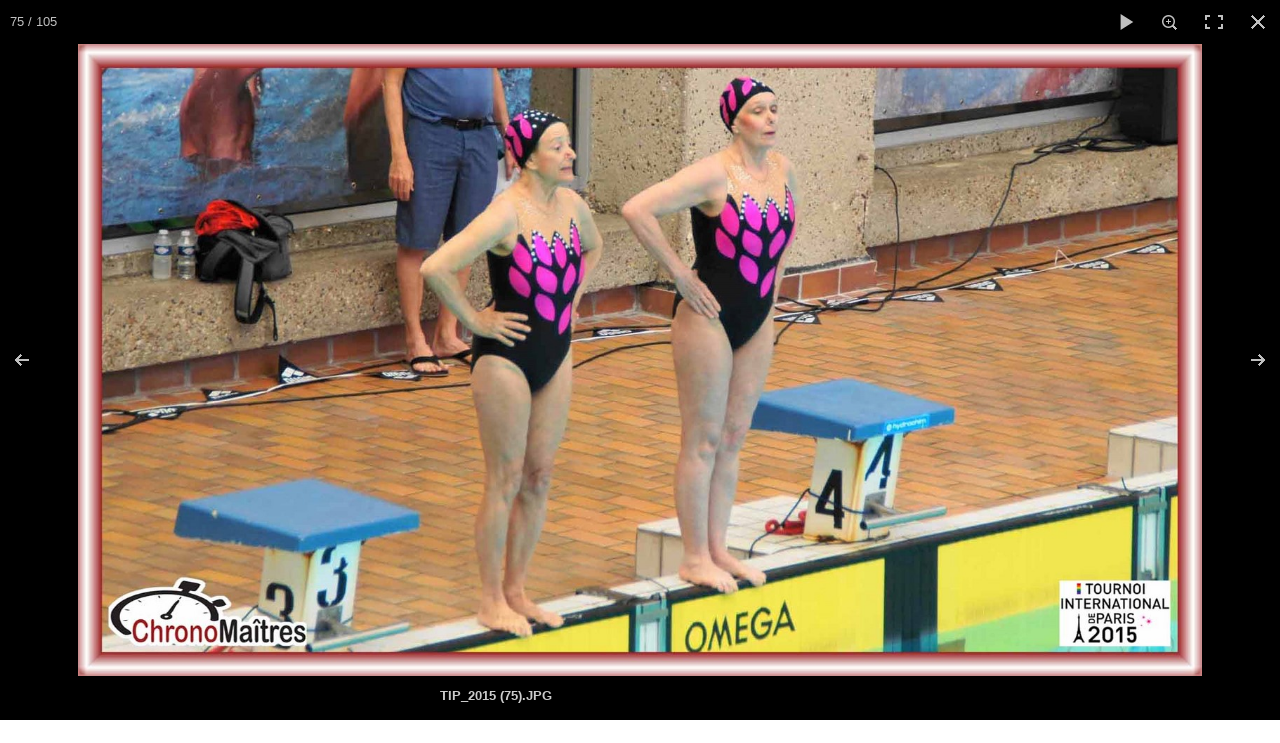

--- FILE ---
content_type: text/html
request_url: https://chronomaitres.fr/2015-05-23-tournoi-de-paris.html?gid=1&pid=75
body_size: 7361
content:
<!doctype html><html lang="fr"><head><meta charset="utf-8"><title>2015-05-23 Tournoi de Paris</title><!--[if IE]><meta http-equiv="X-UA-Compatible" content="IE=edge,chrome=1"><![endif]--><meta name="author" content="Eric Guyader"><meta name="rating" content="General"><meta name="google-site-verification" content="90r5Jss53VWZBQmwrZIlVdr8GhLz-Lal_Hcrx282HXE" /><meta name="generator" content="Lauyan TOWeb 6.2.4.704"><meta name="viewport" content="width=device-width, initial-scale=1.0"><link href="rss.xml" rel="alternate" type="application/rss+xml"><link href="_media/img/sq_icon/chrono-gazette-ie-2.jpg" rel="shortcut icon" type="image/jpeg"/><link href="_media/img/thumb/chrono-gazette-icone-android-2.png" rel="apple-touch-icon"/><meta name="msapplication-TileColor" content="#5835b8"><meta name="msapplication-TileImage" content="_media/img/thumb/chrono-gazette-icone-android-2.png"><link href="_scripts/bootstrap/css/bootstrap.min.css" rel="stylesheet"><link href="_scripts/css/reset.css" rel="stylesheet"><link href="http://fonts.googleapis.com/css?family=Varela+Round" rel="stylesheet"><link href="_frame/style.css" rel="stylesheet"><link rel="stylesheet" href="_scripts/photoswipe/photoswipe.css"><link rel="stylesheet" href="_scripts/photoswipe/default-skin/default-skin.css"><link rel="stylesheet" href="//maxcdn.bootstrapcdn.com/font-awesome/4.3.0/css/font-awesome.min.css"><!--[if lt IE 9]><link rel="stylesheet" href="_scripts/iealert/iealert/style.css"><script src="//html5shim.googlecode.com/svn/trunk/html5.js"></script><![endif]--><style>.alert a{color:#003399}.ta-left{text-align:left}.ta-center{text-align:center}.ta-justify{text-align:justify}.ta-right{text-align:right}.float-l{float:left}.float-r{float:right}.float-lpad{float:left;padding-right:1.5em;}.float-rpad{float:right;padding-left:1.5em;}</style><link href="_frame/print.css" rel="stylesheet" type="text/css" media="print" /><script>(function(i,s,o,g,r,a,m){i['GoogleAnalyticsObject']=r;i[r]=i[r]||function(){(i[r].q=i[r].q||[]).push(arguments)},i[r].l=1*new Date();a=s.createElement(o),m=s.getElementsByTagName(o)[0];a.async=1;a.src=g;m.parentNode.insertBefore(a,m)})(window,document,"script","//www.google-analytics.com/analytics.js","ga");ga("create","UA-58433263-1","auto");ga("send", "pageview");</script></head><body><div id="site"><div id="page"><header><div id="toolbar3" class="navbar"><div class="navbar-inner"><div class="container-fluid"><ul id="toolbar3_r" class="nav pull-right"><li><div id="sharebox"><a target="_blank" href="https://www.facebook.com/ChronoMaitres"><img style="width:32px;height:32px" src="_frame/tw-share-facebook@2x.png" alt="facebook"></a><a target="_blank" href="https://www.twitter.com/ChronoMaitres"><img style="width:32px;height:32px" src="_frame/tw-share-twitter@2x.png" alt="twitter"></a><a target="_blank" onclick="javascript:return(decMail2(this));" href="znvygb?jroznfgre#puebabznvgerf.se"><img style="width:32px;height:32px" src="_frame/tw-share-mail@2x.png" alt="email"></a><a target="_blank" href="rss.xml" type="application/rss+xml"><img style="width:32px;height:32px" src="_frame/tw-share-rss@2x.png" alt="rss"></a></div></li></ul><button type="button" class="btn btn-navbar" style="float:left" data-toggle="collapse" data-target=".nav-collapse"><span class="icon-bar"></span><span class="icon-bar"></span><span class="icon-bar"></span></button><div class="nav-collapse collapse"><ul id="toolbar3_l" class="nav"><li><ul id="mainmenu" class="nav"><li><a href="index.html">A la Une</a></li><li><a href="entrainement-2019.html">Entrainements</a></li><li><a href="la-revue.html">La revue</a></li><li><a href="les-numeros.html">Les numéros</a></li><li><a href="les-rubriques.html">Les rubriques</a></li><li><a href="liens.html">Liens</a></li><ul class="nav"><li class="dropdown"><a href="#" class="dropdown-toggle" data-toggle="dropdown">Photos&nbsp;<small>&#9660;</small></a><ul class="dropdown-menu"><li class="dropdown-submenu"><a href="#" tabindex="-1">2016</a><ul class="dropdown-menu"><li><a href="2016-02-13-cif-hiver.html">2016-02-13 CIF Hiver</a></li><li><a href="2016-03-03-test-swimbot.html">2016-03-03 Test SwimBot</a></li><li><a href="2016-03-26-chf-angers.html">2016-03-26 CHF Angers</a></li><li><a href="meeting-de-lisere-2016.html">2016-04-23 Meeting de l'Isère 2016</a></li><li><a href="avant-premiere-de-troisieme-nage.html">2016-05-02 Troisième Nage</a></li><li><a href="meeting-de-poissy-2016.html">2016-05-14 Poissy</a></li><li><a href="2016-05-15-tip-2016.html">2016-05-15 TIP 2016</a></li><li><a href="2016-06-04-meeting-vichy.html">2016-06-04 Meeting Vichy</a></li><li><a href="2016-07-03-paris-a-la-nage.html">2016-07-03 Paris à la Nage</a></li>
</ul></li><li class="dropdown-submenu"><a href="#" tabindex="-1">2015</a><ul class="dropdown-menu"><li><a href="2015-01-24-interclubs-montlucon.html">2015-01-24 Montluçon</a></li><li><a href="2015-03-27-chf-a-rennes-25m.html">2015-03-27 CHF Rennes</a></li><li><a href="2015-05-03-meeting-de-sarcelles.html">2015-05-03 Sarcelles</a></li><li><a href="2015-05-16-meeting-de-poissy.html">2015-05-16 Poissy</a></li><li><a href="2015-05-23-tournoi-de-paris.html">2015-05-23 TIP 215</a></li><li><a href="2015-09-06-paris-a-la-nage.html">2015-09-06 Paris à la Nage</a></li><li><a href="2015-11-14-trophees-118.html">2015-11-14 Trophées 118</a></li>
</ul></li></ul></li></ul><ul class="nav"><li class="dropdown"><a href="#" class="dropdown-toggle" data-toggle="dropdown">Evènements&nbsp;<small>&#9660;</small></a><ul class="dropdown-menu"><li><a href="budapest-2017.html">Budapest 2017</a></li><li><a href="interclubs-maitres-2017.html">Interclubs Maîtres 2017</a></li><li><a href="londres-2016.html">Londres 2016</a></li><li><a href="interclubs-maitres-2015-16.html">Interclubs 2016</a></li></ul></li></ul><li><a href="livre-dor.html">Livre d'Or</a></li></ul></li></ul></div></div></div></div><div id="toolbar1" class="navbar"><div class="navbar-inner"><div class="container-fluid"><ul id="toolbar1_l" class="nav"><li><a id="logo" href="article.html"><span id="logo-lt">Chrono</span><span id="logo-rt">Maîtres</span><br><span id="logo-sl">Nager pour le plaisir ou la compétition</span></a></li></ul><ul id="toolbar1_r" class="nav pull-right"></ul></div></div></div></header><div id="content" class="container-fluid"><div class="row-fluid"><div class="span12"></div></div><div id="topic" class="row-fluid"><div id="topic-inner"><div id="top-content" class="span12 gallery-idx ta-center"><h1 style="text-align:center">2015-05-23 Tournoi de Paris</h1><ul><li><a href="2015-05-23-tournoi-de-paris-tip-2015-5-jpg.html"><img src="_media/img/sq_icon/tip-2015-5-2.jpg" srcset="_media/img/sq_thumb/tip-2015-5-2.jpg 2.13x" style="max-width:100%;width:75px;" alt=""></a></li><li><a href="2015-05-23-tournoi-de-paris-tip-2015-1-jpg.html"><img src="_media/img/sq_icon/tip-2015-1-2.jpg" srcset="_media/img/sq_thumb/tip-2015-1-2.jpg 2.13x" style="max-width:100%;width:75px;" alt=""></a></li><li><a href="2015-05-23-tournoi-de-paris-tip-2015-2-jpg.html"><img src="_media/img/sq_icon/tip-2015-2-2.jpg" srcset="_media/img/sq_thumb/tip-2015-2-2.jpg 2.13x" style="max-width:100%;width:75px;" alt=""></a></li><li><a href="2015-05-23-tournoi-de-paris-tip-2015-3-jpg.html"><img src="_media/img/sq_icon/tip-2015-3-2.jpg" srcset="_media/img/sq_thumb/tip-2015-3-2.jpg 2.13x" style="max-width:100%;width:75px;" alt=""></a></li><li><a href="2015-05-23-tournoi-de-paris-tip-2015-4-jpg.html"><img src="_media/img/sq_icon/tip-2015-4-2.jpg" srcset="_media/img/sq_thumb/tip-2015-4-2.jpg 2.13x" style="max-width:100%;width:75px;" alt=""></a></li><li><a href="2015-05-23-tournoi-de-paris-tip-2015-6-jpg.html"><img src="_media/img/sq_icon/tip-2015-6-2.jpg" srcset="_media/img/sq_thumb/tip-2015-6-2.jpg 2.13x" style="max-width:100%;width:75px;" alt=""></a></li><li><a href="2015-05-23-tournoi-de-paris-tip-2015-7-jpg.html"><img src="_media/img/sq_icon/tip-2015-7-2.jpg" srcset="_media/img/sq_thumb/tip-2015-7-2.jpg 2.13x" style="max-width:100%;width:75px;" alt=""></a></li><li><a href="2015-05-23-tournoi-de-paris-tip-2015-8-jpg.html"><img src="_media/img/sq_icon/tip-2015-8-2.jpg" srcset="_media/img/sq_thumb/tip-2015-8-2.jpg 2.13x" style="max-width:100%;width:75px;" alt=""></a></li><li><a href="2015-05-23-tournoi-de-paris-tip-2015-9-jpg.html"><img src="_media/img/sq_icon/tip-2015-9-2.jpg" srcset="_media/img/sq_thumb/tip-2015-9-2.jpg 2.13x" style="max-width:100%;width:75px;" alt=""></a></li><li><a href="2015-05-23-tournoi-de-paris-tip-2015-10-jpg.html"><img src="_media/img/sq_icon/tip-2015-10-2.jpg" srcset="_media/img/sq_thumb/tip-2015-10-2.jpg 2.13x" style="max-width:100%;width:75px;" alt=""></a></li><li><a href="2015-05-23-tournoi-de-paris-tip-2015-11-jpg.html"><img src="_media/img/sq_icon/tip-2015-11-2.jpg" srcset="_media/img/sq_thumb/tip-2015-11-2.jpg 2.13x" style="max-width:100%;width:75px;" alt=""></a></li><li><a href="2015-05-23-tournoi-de-paris-tip-2015-12-jpg.html"><img src="_media/img/sq_icon/tip-2015-12-2.jpg" srcset="_media/img/sq_thumb/tip-2015-12-2.jpg 2.13x" style="max-width:100%;width:75px;" alt=""></a></li><li><a href="2015-05-23-tournoi-de-paris-tip-2015-13-jpg.html"><img src="_media/img/sq_icon/tip-2015-13-2.jpg" srcset="_media/img/sq_thumb/tip-2015-13-2.jpg 2.13x" style="max-width:100%;width:75px;" alt=""></a></li><li><a href="2015-05-23-tournoi-de-paris-tip-2015-14-jpg.html"><img src="_media/img/sq_icon/tip-2015-14-2.jpg" srcset="_media/img/sq_thumb/tip-2015-14-2.jpg 2.13x" style="max-width:100%;width:75px;" alt=""></a></li><li><a href="2015-05-23-tournoi-de-paris-tip-2015-15-jpg.html"><img src="_media/img/sq_icon/tip-2015-15-2.jpg" srcset="_media/img/sq_thumb/tip-2015-15-2.jpg 2.13x" style="max-width:100%;width:75px;" alt=""></a></li><li><a href="2015-05-23-tournoi-de-paris-tip-2015-16-jpg.html"><img src="_media/img/sq_icon/tip-2015-16-2.jpg" srcset="_media/img/sq_thumb/tip-2015-16-2.jpg 2.13x" style="max-width:100%;width:75px;" alt=""></a></li><li><a href="2015-05-23-tournoi-de-paris-tip-2015-17-jpg.html"><img src="_media/img/sq_icon/tip-2015-17-2.jpg" srcset="_media/img/sq_thumb/tip-2015-17-2.jpg 2.13x" style="max-width:100%;width:75px;" alt=""></a></li><li><a href="2015-05-23-tournoi-de-paris-tip-2015-18-jpg.html"><img src="_media/img/sq_icon/tip-2015-18-2.jpg" srcset="_media/img/sq_thumb/tip-2015-18-2.jpg 2.13x" style="max-width:100%;width:75px;" alt=""></a></li><li><a href="2015-05-23-tournoi-de-paris-tip-2015-19-jpg.html"><img src="_media/img/sq_icon/tip-2015-19-2.jpg" srcset="_media/img/sq_thumb/tip-2015-19-2.jpg 2.13x" style="max-width:100%;width:75px;" alt=""></a></li><li><a href="2015-05-23-tournoi-de-paris-tip-2015-20-jpg.html"><img src="_media/img/sq_icon/tip-2015-20-2.jpg" srcset="_media/img/sq_thumb/tip-2015-20-2.jpg 2.13x" style="max-width:100%;width:75px;" alt=""></a></li><li><a href="2015-05-23-tournoi-de-paris-tip-2015-21-jpg.html"><img src="_media/img/sq_icon/tip-2015-21-2.jpg" srcset="_media/img/sq_thumb/tip-2015-21-2.jpg 2.13x" style="max-width:100%;width:75px;" alt=""></a></li><li><a href="2015-05-23-tournoi-de-paris-tip-2015-22-jpg.html"><img src="_media/img/sq_icon/tip-2015-22-2.jpg" srcset="_media/img/sq_thumb/tip-2015-22-2.jpg 2.13x" style="max-width:100%;width:75px;" alt=""></a></li><li><a href="2015-05-23-tournoi-de-paris-tip-2015-23-jpg.html"><img src="_media/img/sq_icon/tip-2015-23-2.jpg" srcset="_media/img/sq_thumb/tip-2015-23-2.jpg 2.13x" style="max-width:100%;width:75px;" alt=""></a></li><li><a href="2015-05-23-tournoi-de-paris-tip-2015-24-jpg.html"><img src="_media/img/sq_icon/tip-2015-24-2.jpg" srcset="_media/img/sq_thumb/tip-2015-24-2.jpg 2.13x" style="max-width:100%;width:75px;" alt=""></a></li><li><a href="2015-05-23-tournoi-de-paris-tip-2015-25-jpg.html"><img src="_media/img/sq_icon/tip-2015-25-2.jpg" srcset="_media/img/sq_thumb/tip-2015-25-2.jpg 2.13x" style="max-width:100%;width:75px;" alt=""></a></li><li><a href="2015-05-23-tournoi-de-paris-tip-2015-26-jpg.html"><img src="_media/img/sq_icon/tip-2015-26-2.jpg" srcset="_media/img/sq_thumb/tip-2015-26-2.jpg 2.13x" style="max-width:100%;width:75px;" alt=""></a></li><li><a href="2015-05-23-tournoi-de-paris-tip-2015-27-jpg.html"><img src="_media/img/sq_icon/tip-2015-27-2.jpg" srcset="_media/img/sq_thumb/tip-2015-27-2.jpg 2.13x" style="max-width:100%;width:75px;" alt=""></a></li><li><a href="2015-05-23-tournoi-de-paris-tip-2015-28-jpg.html"><img src="_media/img/sq_icon/tip-2015-28-2.jpg" srcset="_media/img/sq_thumb/tip-2015-28-2.jpg 2.13x" style="max-width:100%;width:75px;" alt=""></a></li><li><a href="2015-05-23-tournoi-de-paris-tip-2015-29-jpg.html"><img src="_media/img/sq_icon/tip-2015-29-2.jpg" srcset="_media/img/sq_thumb/tip-2015-29-2.jpg 2.13x" style="max-width:100%;width:75px;" alt=""></a></li><li><a href="2015-05-23-tournoi-de-paris-tip-2015-30-jpg.html"><img src="_media/img/sq_icon/tip-2015-30-2.jpg" srcset="_media/img/sq_thumb/tip-2015-30-2.jpg 2.13x" style="max-width:100%;width:75px;" alt=""></a></li><li><a href="2015-05-23-tournoi-de-paris-tip-2015-31-jpg.html"><img src="_media/img/sq_icon/tip-2015-31-2.jpg" srcset="_media/img/sq_thumb/tip-2015-31-2.jpg 2.13x" style="max-width:100%;width:75px;" alt=""></a></li><li><a href="2015-05-23-tournoi-de-paris-tip-2015-32-jpg.html"><img src="_media/img/sq_icon/tip-2015-32-2.jpg" srcset="_media/img/sq_thumb/tip-2015-32-2.jpg 2.13x" style="max-width:100%;width:75px;" alt=""></a></li><li><a href="2015-05-23-tournoi-de-paris-tip-2015-33-jpg.html"><img src="_media/img/sq_icon/tip-2015-33-2.jpg" srcset="_media/img/sq_thumb/tip-2015-33-2.jpg 2.13x" style="max-width:100%;width:75px;" alt=""></a></li><li><a href="2015-05-23-tournoi-de-paris-tip-2015-34-jpg.html"><img src="_media/img/sq_icon/tip-2015-34-2.jpg" srcset="_media/img/sq_thumb/tip-2015-34-2.jpg 2.13x" style="max-width:100%;width:75px;" alt=""></a></li><li><a href="2015-05-23-tournoi-de-paris-tip-2015-35-jpg.html"><img src="_media/img/sq_icon/tip-2015-35-2.jpg" srcset="_media/img/sq_thumb/tip-2015-35-2.jpg 2.13x" style="max-width:100%;width:75px;" alt=""></a></li><li><a href="2015-05-23-tournoi-de-paris-tip-2015-36-jpg.html"><img src="_media/img/sq_icon/tip-2015-36-2.jpg" srcset="_media/img/sq_thumb/tip-2015-36-2.jpg 2.13x" style="max-width:100%;width:75px;" alt=""></a></li><li><a href="2015-05-23-tournoi-de-paris-tip-2015-37-jpg.html"><img src="_media/img/sq_icon/tip-2015-37-2.jpg" srcset="_media/img/sq_thumb/tip-2015-37-2.jpg 2.13x" style="max-width:100%;width:75px;" alt=""></a></li><li><a href="2015-05-23-tournoi-de-paris-tip-2015-38-jpg.html"><img src="_media/img/sq_icon/tip-2015-38-2.jpg" srcset="_media/img/sq_thumb/tip-2015-38-2.jpg 2.13x" style="max-width:100%;width:75px;" alt=""></a></li><li><a href="2015-05-23-tournoi-de-paris-tip-2015-39-jpg.html"><img src="_media/img/sq_icon/tip-2015-39-2.jpg" srcset="_media/img/sq_thumb/tip-2015-39-2.jpg 2.13x" style="max-width:100%;width:75px;" alt=""></a></li><li><a href="2015-05-23-tournoi-de-paris-tip-2015-40-jpg.html"><img src="_media/img/sq_icon/tip-2015-40-2.jpg" srcset="_media/img/sq_thumb/tip-2015-40-2.jpg 2.13x" style="max-width:100%;width:75px;" alt=""></a></li><li><a href="2015-05-23-tournoi-de-paris-tip-2015-41-jpg.html"><img src="_media/img/sq_icon/tip-2015-41-2.jpg" srcset="_media/img/sq_thumb/tip-2015-41-2.jpg 2.13x" style="max-width:100%;width:75px;" alt=""></a></li><li><a href="2015-05-23-tournoi-de-paris-tip-2015-42-jpg.html"><img src="_media/img/sq_icon/tip-2015-42-2.jpg" srcset="_media/img/sq_thumb/tip-2015-42-2.jpg 2.13x" style="max-width:100%;width:75px;" alt=""></a></li><li><a href="2015-05-23-tournoi-de-paris-tip-2015-43-jpg.html"><img src="_media/img/sq_icon/tip-2015-43-2.jpg" srcset="_media/img/sq_thumb/tip-2015-43-2.jpg 2.13x" style="max-width:100%;width:75px;" alt=""></a></li><li><a href="2015-05-23-tournoi-de-paris-tip-2015-44-jpg.html"><img src="_media/img/sq_icon/tip-2015-44-2.jpg" srcset="_media/img/sq_thumb/tip-2015-44-2.jpg 2.13x" style="max-width:100%;width:75px;" alt=""></a></li><li><a href="2015-05-23-tournoi-de-paris-tip-2015-45-jpg.html"><img src="_media/img/sq_icon/tip-2015-45-2.jpg" srcset="_media/img/sq_thumb/tip-2015-45-2.jpg 2.13x" style="max-width:100%;width:75px;" alt=""></a></li><li><a href="2015-05-23-tournoi-de-paris-tip-2015-46-jpg.html"><img src="_media/img/sq_icon/tip-2015-46-2.jpg" srcset="_media/img/sq_thumb/tip-2015-46-2.jpg 2.13x" style="max-width:100%;width:75px;" alt=""></a></li><li><a href="2015-05-23-tournoi-de-paris-tip-2015-47-jpg.html"><img src="_media/img/sq_icon/tip-2015-47-2.jpg" srcset="_media/img/sq_thumb/tip-2015-47-2.jpg 2.13x" style="max-width:100%;width:75px;" alt=""></a></li><li><a href="2015-05-23-tournoi-de-paris-tip-2015-48-jpg.html"><img src="_media/img/sq_icon/tip-2015-48-2.jpg" srcset="_media/img/sq_thumb/tip-2015-48-2.jpg 2.13x" style="max-width:100%;width:75px;" alt=""></a></li><li><a href="2015-05-23-tournoi-de-paris-tip-2015-49-jpg.html"><img src="_media/img/sq_icon/tip-2015-49-2.jpg" srcset="_media/img/sq_thumb/tip-2015-49-2.jpg 2.13x" style="max-width:100%;width:75px;" alt=""></a></li><li><a href="2015-05-23-tournoi-de-paris-tip-2015-50-jpg.html"><img src="_media/img/sq_icon/tip-2015-50-2.jpg" srcset="_media/img/sq_thumb/tip-2015-50-2.jpg 2.13x" style="max-width:100%;width:75px;" alt=""></a></li><li><a href="2015-05-23-tournoi-de-paris-tip-2015-51-jpg.html"><img src="_media/img/sq_icon/tip-2015-51-2.jpg" srcset="_media/img/sq_thumb/tip-2015-51-2.jpg 2.13x" style="max-width:100%;width:75px;" alt=""></a></li><li><a href="2015-05-23-tournoi-de-paris-tip-2015-52-jpg.html"><img src="_media/img/sq_icon/tip-2015-52-2.jpg" srcset="_media/img/sq_thumb/tip-2015-52-2.jpg 2.13x" style="max-width:100%;width:75px;" alt=""></a></li><li><a href="2015-05-23-tournoi-de-paris-tip-2015-53-jpg.html"><img src="_media/img/sq_icon/tip-2015-53-2.jpg" srcset="_media/img/sq_thumb/tip-2015-53-2.jpg 2.13x" style="max-width:100%;width:75px;" alt=""></a></li><li><a href="2015-05-23-tournoi-de-paris-tip-2015-54-jpg.html"><img src="_media/img/sq_icon/tip-2015-54-2.jpg" srcset="_media/img/sq_thumb/tip-2015-54-2.jpg 2.13x" style="max-width:100%;width:75px;" alt=""></a></li><li><a href="2015-05-23-tournoi-de-paris-tip-2015-55-jpg.html"><img src="_media/img/sq_icon/tip-2015-55-2.jpg" srcset="_media/img/sq_thumb/tip-2015-55-2.jpg 2.13x" style="max-width:100%;width:75px;" alt=""></a></li><li><a href="2015-05-23-tournoi-de-paris-tip-2015-56-jpg.html"><img src="_media/img/sq_icon/tip-2015-56-2.jpg" srcset="_media/img/sq_thumb/tip-2015-56-2.jpg 2.13x" style="max-width:100%;width:75px;" alt=""></a></li><li><a href="2015-05-23-tournoi-de-paris-tip-2015-57-jpg.html"><img src="_media/img/sq_icon/tip-2015-57-2.jpg" srcset="_media/img/sq_thumb/tip-2015-57-2.jpg 2.13x" style="max-width:100%;width:75px;" alt=""></a></li><li><a href="2015-05-23-tournoi-de-paris-tip-2015-58-jpg.html"><img src="_media/img/sq_icon/tip-2015-58-2.jpg" srcset="_media/img/sq_thumb/tip-2015-58-2.jpg 2.13x" style="max-width:100%;width:75px;" alt=""></a></li><li><a href="2015-05-23-tournoi-de-paris-tip-2015-59-jpg.html"><img src="_media/img/sq_icon/tip-2015-59-2.jpg" srcset="_media/img/sq_thumb/tip-2015-59-2.jpg 2.13x" style="max-width:100%;width:75px;" alt=""></a></li><li><a href="2015-05-23-tournoi-de-paris-tip-2015-60-jpg.html"><img src="_media/img/sq_icon/tip-2015-60-2.jpg" srcset="_media/img/sq_thumb/tip-2015-60-2.jpg 2.13x" style="max-width:100%;width:75px;" alt=""></a></li><li><a href="2015-05-23-tournoi-de-paris-tip-2015-61-jpg.html"><img src="_media/img/sq_icon/tip-2015-61-2.jpg" srcset="_media/img/sq_thumb/tip-2015-61-2.jpg 2.13x" style="max-width:100%;width:75px;" alt=""></a></li><li><a href="2015-05-23-tournoi-de-paris-tip-2015-62-jpg.html"><img src="_media/img/sq_icon/tip-2015-62-2.jpg" srcset="_media/img/sq_thumb/tip-2015-62-2.jpg 2.13x" style="max-width:100%;width:75px;" alt=""></a></li><li><a href="2015-05-23-tournoi-de-paris-tip-2015-63-jpg.html"><img src="_media/img/sq_icon/tip-2015-63-2.jpg" srcset="_media/img/sq_thumb/tip-2015-63-2.jpg 2.13x" style="max-width:100%;width:75px;" alt=""></a></li><li><a href="2015-05-23-tournoi-de-paris-tip-2015-64-jpg.html"><img src="_media/img/sq_icon/tip-2015-64-2.jpg" srcset="_media/img/sq_thumb/tip-2015-64-2.jpg 2.13x" style="max-width:100%;width:75px;" alt=""></a></li><li><a href="2015-05-23-tournoi-de-paris-tip-2015-65-jpg.html"><img src="_media/img/sq_icon/tip-2015-65-2.jpg" srcset="_media/img/sq_thumb/tip-2015-65-2.jpg 2.13x" style="max-width:100%;width:75px;" alt=""></a></li><li><a href="2015-05-23-tournoi-de-paris-tip-2015-66-jpg.html"><img src="_media/img/sq_icon/tip-2015-66-2.jpg" srcset="_media/img/sq_thumb/tip-2015-66-2.jpg 2.13x" style="max-width:100%;width:75px;" alt=""></a></li><li><a href="2015-05-23-tournoi-de-paris-tip-2015-67-jpg.html"><img src="_media/img/sq_icon/tip-2015-67-2.jpg" srcset="_media/img/sq_thumb/tip-2015-67-2.jpg 2.13x" style="max-width:100%;width:75px;" alt=""></a></li><li><a href="2015-05-23-tournoi-de-paris-tip-2015-68-jpg.html"><img src="_media/img/sq_icon/tip-2015-68-2.jpg" srcset="_media/img/sq_thumb/tip-2015-68-2.jpg 2.13x" style="max-width:100%;width:75px;" alt=""></a></li><li><a href="2015-05-23-tournoi-de-paris-tip-2015-69-jpg.html"><img src="_media/img/sq_icon/tip-2015-69-2.jpg" srcset="_media/img/sq_thumb/tip-2015-69-2.jpg 2.13x" style="max-width:100%;width:75px;" alt=""></a></li><li><a href="2015-05-23-tournoi-de-paris-tip-2015-70-jpg.html"><img src="_media/img/sq_icon/tip-2015-70-2.jpg" srcset="_media/img/sq_thumb/tip-2015-70-2.jpg 2.13x" style="max-width:100%;width:75px;" alt=""></a></li><li><a href="2015-05-23-tournoi-de-paris-tip-2015-71-jpg.html"><img src="_media/img/sq_icon/tip-2015-71-2.jpg" srcset="_media/img/sq_thumb/tip-2015-71-2.jpg 2.13x" style="max-width:100%;width:75px;" alt=""></a></li><li><a href="2015-05-23-tournoi-de-paris-tip-2015-72-jpg.html"><img src="_media/img/sq_icon/tip-2015-72-2.jpg" srcset="_media/img/sq_thumb/tip-2015-72-2.jpg 2.13x" style="max-width:100%;width:75px;" alt=""></a></li><li><a href="2015-05-23-tournoi-de-paris-tip-2015-73-jpg.html"><img src="_media/img/sq_icon/tip-2015-73-2.jpg" srcset="_media/img/sq_thumb/tip-2015-73-2.jpg 2.13x" style="max-width:100%;width:75px;" alt=""></a></li><li><a href="2015-05-23-tournoi-de-paris-tip-2015-74-jpg.html"><img src="_media/img/sq_icon/tip-2015-74-2.jpg" srcset="_media/img/sq_thumb/tip-2015-74-2.jpg 2.13x" style="max-width:100%;width:75px;" alt=""></a></li><li><a href="2015-05-23-tournoi-de-paris-tip-2015-75-jpg.html"><img src="_media/img/sq_icon/tip-2015-75-2.jpg" srcset="_media/img/sq_thumb/tip-2015-75-2.jpg 2.13x" style="max-width:100%;width:75px;" alt=""></a></li><li><a href="2015-05-23-tournoi-de-paris-tip-2015-76-jpg.html"><img src="_media/img/sq_icon/tip-2015-76-2.jpg" srcset="_media/img/sq_thumb/tip-2015-76-2.jpg 2.13x" style="max-width:100%;width:75px;" alt=""></a></li><li><a href="2015-05-23-tournoi-de-paris-tip-2015-77-jpg.html"><img src="_media/img/sq_icon/tip-2015-77-2.jpg" srcset="_media/img/sq_thumb/tip-2015-77-2.jpg 2.13x" style="max-width:100%;width:75px;" alt=""></a></li><li><a href="2015-05-23-tournoi-de-paris-tip-2015-78-jpg.html"><img src="_media/img/sq_icon/tip-2015-78-2.jpg" srcset="_media/img/sq_thumb/tip-2015-78-2.jpg 2.13x" style="max-width:100%;width:75px;" alt=""></a></li><li><a href="2015-05-23-tournoi-de-paris-tip-2015-79-jpg.html"><img src="_media/img/sq_icon/tip-2015-79-2.jpg" srcset="_media/img/sq_thumb/tip-2015-79-2.jpg 2.13x" style="max-width:100%;width:75px;" alt=""></a></li><li><a href="2015-05-23-tournoi-de-paris-tip-2015-80-jpg.html"><img src="_media/img/sq_icon/tip-2015-80-2.jpg" srcset="_media/img/sq_thumb/tip-2015-80-2.jpg 2.13x" style="max-width:100%;width:75px;" alt=""></a></li><li><a href="2015-05-23-tournoi-de-paris-tip-2015-81-jpg.html"><img src="_media/img/sq_icon/tip-2015-81-2.jpg" srcset="_media/img/sq_thumb/tip-2015-81-2.jpg 2.13x" style="max-width:100%;width:75px;" alt=""></a></li><li><a href="2015-05-23-tournoi-de-paris-tip-2015-82-jpg.html"><img src="_media/img/sq_icon/tip-2015-82-2.jpg" srcset="_media/img/sq_thumb/tip-2015-82-2.jpg 2.13x" style="max-width:100%;width:75px;" alt=""></a></li><li><a href="2015-05-23-tournoi-de-paris-tip-2015-83-jpg.html"><img src="_media/img/sq_icon/tip-2015-83-2.jpg" srcset="_media/img/sq_thumb/tip-2015-83-2.jpg 2.13x" style="max-width:100%;width:75px;" alt=""></a></li><li><a href="2015-05-23-tournoi-de-paris-tip-2015-84-jpg.html"><img src="_media/img/sq_icon/tip-2015-84-2.jpg" srcset="_media/img/sq_thumb/tip-2015-84-2.jpg 2.13x" style="max-width:100%;width:75px;" alt=""></a></li><li><a href="2015-05-23-tournoi-de-paris-tip-2015-85-jpg.html"><img src="_media/img/sq_icon/tip-2015-85-2.jpg" srcset="_media/img/sq_thumb/tip-2015-85-2.jpg 2.13x" style="max-width:100%;width:75px;" alt=""></a></li><li><a href="2015-05-23-tournoi-de-paris-tip-2015-86-jpg.html"><img src="_media/img/sq_icon/tip-2015-86-2.jpg" srcset="_media/img/sq_thumb/tip-2015-86-2.jpg 2.13x" style="max-width:100%;width:75px;" alt=""></a></li><li><a href="2015-05-23-tournoi-de-paris-tip-2015-87-jpg.html"><img src="_media/img/sq_icon/tip-2015-87-2.jpg" srcset="_media/img/sq_thumb/tip-2015-87-2.jpg 2.13x" style="max-width:100%;width:75px;" alt=""></a></li><li><a href="2015-05-23-tournoi-de-paris-tip-2015-88-jpg.html"><img src="_media/img/sq_icon/tip-2015-88-2.jpg" srcset="_media/img/sq_thumb/tip-2015-88-2.jpg 2.13x" style="max-width:100%;width:75px;" alt=""></a></li><li><a href="2015-05-23-tournoi-de-paris-tip-2015-89-jpg.html"><img src="_media/img/sq_icon/tip-2015-89-2.jpg" srcset="_media/img/sq_thumb/tip-2015-89-2.jpg 2.13x" style="max-width:100%;width:75px;" alt=""></a></li><li><a href="2015-05-23-tournoi-de-paris-tip-2015-90-jpg.html"><img src="_media/img/sq_icon/tip-2015-90-2.jpg" srcset="_media/img/sq_thumb/tip-2015-90-2.jpg 2.13x" style="max-width:100%;width:75px;" alt=""></a></li><li><a href="2015-05-23-tournoi-de-paris-tip-2015-91-jpg.html"><img src="_media/img/sq_icon/tip-2015-91-2.jpg" srcset="_media/img/sq_thumb/tip-2015-91-2.jpg 2.13x" style="max-width:100%;width:75px;" alt=""></a></li><li><a href="2015-05-23-tournoi-de-paris-tip-2015-92-jpg.html"><img src="_media/img/sq_icon/tip-2015-92-2.jpg" srcset="_media/img/sq_thumb/tip-2015-92-2.jpg 2.13x" style="max-width:100%;width:75px;" alt=""></a></li><li><a href="2015-05-23-tournoi-de-paris-tip-2015-93-jpg.html"><img src="_media/img/sq_icon/tip-2015-93-2.jpg" srcset="_media/img/sq_thumb/tip-2015-93-2.jpg 2.13x" style="max-width:100%;width:75px;" alt=""></a></li><li><a href="2015-05-23-tournoi-de-paris-tip-2015-94-jpg.html"><img src="_media/img/sq_icon/tip-2015-94-2.jpg" srcset="_media/img/sq_thumb/tip-2015-94-2.jpg 2.13x" style="max-width:100%;width:75px;" alt=""></a></li><li><a href="2015-05-23-tournoi-de-paris-tip-2015-95-jpg.html"><img src="_media/img/sq_icon/tip-2015-95-2.jpg" srcset="_media/img/sq_thumb/tip-2015-95-2.jpg 2.13x" style="max-width:100%;width:75px;" alt=""></a></li><li><a href="2015-05-23-tournoi-de-paris-tip-2015-96-jpg.html"><img src="_media/img/sq_icon/tip-2015-96-2.jpg" srcset="_media/img/sq_thumb/tip-2015-96-2.jpg 2.13x" style="max-width:100%;width:75px;" alt=""></a></li><li><a href="2015-05-23-tournoi-de-paris-tip-2015-97-jpg.html"><img src="_media/img/sq_icon/tip-2015-97-2.jpg" srcset="_media/img/sq_thumb/tip-2015-97-2.jpg 2.13x" style="max-width:100%;width:75px;" alt=""></a></li><li><a href="2015-05-23-tournoi-de-paris-tip-2015-98-jpg.html"><img src="_media/img/sq_icon/tip-2015-98-2.jpg" srcset="_media/img/sq_thumb/tip-2015-98-2.jpg 2.13x" style="max-width:100%;width:75px;" alt=""></a></li><li><a href="2015-05-23-tournoi-de-paris-tip-2015-99-jpg.html"><img src="_media/img/sq_icon/tip-2015-99-2.jpg" srcset="_media/img/sq_thumb/tip-2015-99-2.jpg 2.13x" style="max-width:100%;width:75px;" alt=""></a></li><li><a href="2015-05-23-tournoi-de-paris-tip-2015-100-jpg.html"><img src="_media/img/sq_icon/tip-2015-100-2.jpg" srcset="_media/img/sq_thumb/tip-2015-100-2.jpg 2.13x" style="max-width:100%;width:75px;" alt=""></a></li><li><a href="2015-05-23-tournoi-de-paris-tip-2015-101-jpg.html"><img src="_media/img/sq_icon/tip-2015-101-2.jpg" srcset="_media/img/sq_thumb/tip-2015-101-2.jpg 2.13x" style="max-width:100%;width:75px;" alt=""></a></li><li><a href="2015-05-23-tournoi-de-paris-tip-2015-102-jpg.html"><img src="_media/img/sq_icon/tip-2015-102-2.jpg" srcset="_media/img/sq_thumb/tip-2015-102-2.jpg 2.13x" style="max-width:100%;width:75px;" alt=""></a></li><li><a href="2015-05-23-tournoi-de-paris-tip-2015-103-jpg.html"><img src="_media/img/sq_icon/tip-2015-103-2.jpg" srcset="_media/img/sq_thumb/tip-2015-103-2.jpg 2.13x" style="max-width:100%;width:75px;" alt=""></a></li><li><a href="2015-05-23-tournoi-de-paris-tip-2015-104-jpg.html"><img src="_media/img/sq_icon/tip-2015-104-2.jpg" srcset="_media/img/sq_thumb/tip-2015-104-2.jpg 2.13x" style="max-width:100%;width:75px;" alt=""></a></li><li><a href="2015-05-23-tournoi-de-paris-tip-2015-105-jpg.html"><img src="_media/img/sq_icon/tip-2015-105-2.jpg" srcset="_media/img/sq_thumb/tip-2015-105-2.jpg 2.13x" style="max-width:100%;width:75px;" alt=""></a></li></ul></div><div class=pswp tabindex=-1 role=dialog aria-hidden=true><div class=pswp__bg></div><div class=pswp__scroll-wrap><div class=pswp__container><div class=pswp__item></div><div class=pswp__item></div><div class=pswp__item></div></div><div class="pswp__ui pswp__ui--hidden"><div class=pswp__top-bar><div class=pswp__counter></div><button class="pswp__button pswp__button--close" title="Fermer"></button> <button class="pswp__button pswp__button--fs" title="Plein écran"></button> <button class="pswp__button pswp__button--zoom" title="Zoom"></button><div class=pswp__preloader><div class=pswp__preloader__icn><div class=pswp__preloader__cut><div class=pswp__preloader__donut></div></div></div></div></div><div class="pswp__share-modal pswp__share-modal--hidden pswp__single-tap"><div class=pswp__share-tooltip></div></div><button class="pswp__button pswp__button--arrow--left" title="Précédent"></button> <button class="pswp__button pswp__button--arrow--right" title="Suivant"></button><div class=pswp__caption><div class=pswp__caption__center></div></div></div></div></div></div></div></div><footer><div id="footersmall" class="row-fluid"><div id="foot-sec1"  class="span12 "><div style="text-align: center; "><span style="color:#000000;"><script type="text/javascript" id="servicewb_125101">
(function() {
var cv = document.createElement("script"); cv.type = "text/javascript"; cv.async = true;
cv.src = "http://www.compteur-visite.com/service.php?v=1.1&id=125101&k=2ac19ecfbabdb1145f13a016f40bff93&c="+document.cookie;
var s = document.getElementsByTagName("script")[0]; s.parentNode.insertBefore(cv, s);
})();
</script>
<noscript><a href="http://www.compteur-visite.com/">Services gratuits pour webmasters</a></noscript>&nbsp;Visites<br><em>© Copyright ChronoMaîtres. Tous droits réservés. </em></span><a href="_tos.html">Mentions légales</a></div></div></div><div id="footerfat" class="row-fluid"><div class="row-fluid"></div></div></footer></div></div><script src="//ajax.googleapis.com/ajax/libs/jquery/1.10.2/jquery.min.js"></script><script src="_scripts/bootstrap/js/bootstrap.min.js"></script><!--[if lt IE 9]><script src="_scripts/iealert/iealert.min.js"></script><![endif]--><script src="_scripts/photoswipe/photoswipe.min.js"></script><script src="_scripts/photoswipe/photoswipe-ui-default.min.js"></script><script src="_scripts/cookie/jquery.ckie.min.js"></script><script>function initPS(){psItems=[{src:"_media/img/xlarge/tip-2015-5-2.jpg",w:1600,h:900,msrc:"_media/img/sq_icon/tip-2015-5-2.jpg",href:"2015-05-23-tournoi-de-paris-tip-2015-5-jpg.html",title:"<b>TIP_2015 (5).jpg</b>"},{src:"_media/img/xlarge/tip-2015-1-2.jpg",w:1600,h:900,msrc:"_media/img/sq_icon/tip-2015-1-2.jpg",href:"2015-05-23-tournoi-de-paris-tip-2015-1-jpg.html",title:"<b>TIP_2015 (1).jpg</b>"},{src:"_media/img/xlarge/tip-2015-2-2.jpg",w:1600,h:900,msrc:"_media/img/sq_icon/tip-2015-2-2.jpg",href:"2015-05-23-tournoi-de-paris-tip-2015-2-jpg.html",title:"<b>TIP_2015 (2).jpg</b>"},{src:"_media/img/xlarge/tip-2015-3-2.jpg",w:1600,h:900,msrc:"_media/img/sq_icon/tip-2015-3-2.jpg",href:"2015-05-23-tournoi-de-paris-tip-2015-3-jpg.html",title:"<b>TIP_2015 (3).jpg</b>"},{src:"_media/img/xlarge/tip-2015-4-2.jpg",w:1600,h:900,msrc:"_media/img/sq_icon/tip-2015-4-2.jpg",href:"2015-05-23-tournoi-de-paris-tip-2015-4-jpg.html",title:"<b>TIP_2015 (4).jpg</b>"},{src:"_media/img/xlarge/tip-2015-6-2.jpg",w:1600,h:900,msrc:"_media/img/sq_icon/tip-2015-6-2.jpg",href:"2015-05-23-tournoi-de-paris-tip-2015-6-jpg.html",title:"<b>TIP_2015 (6).jpg</b>"},{src:"_media/img/xlarge/tip-2015-7-2.jpg",w:1600,h:900,msrc:"_media/img/sq_icon/tip-2015-7-2.jpg",href:"2015-05-23-tournoi-de-paris-tip-2015-7-jpg.html",title:"<b>TIP_2015 (7).jpg</b>"},{src:"_media/img/xlarge/tip-2015-8-2.jpg",w:1600,h:900,msrc:"_media/img/sq_icon/tip-2015-8-2.jpg",href:"2015-05-23-tournoi-de-paris-tip-2015-8-jpg.html",title:"<b>TIP_2015 (8).jpg</b>"},{src:"_media/img/xlarge/tip-2015-9-2.jpg",w:1600,h:900,msrc:"_media/img/sq_icon/tip-2015-9-2.jpg",href:"2015-05-23-tournoi-de-paris-tip-2015-9-jpg.html",title:"<b>TIP_2015 (9).jpg</b>"},{src:"_media/img/xlarge/tip-2015-10-2.jpg",w:1600,h:900,msrc:"_media/img/sq_icon/tip-2015-10-2.jpg",href:"2015-05-23-tournoi-de-paris-tip-2015-10-jpg.html",title:"<b>TIP_2015 (10).jpg</b>"},{src:"_media/img/xlarge/tip-2015-11-2.jpg",w:1600,h:900,msrc:"_media/img/sq_icon/tip-2015-11-2.jpg",href:"2015-05-23-tournoi-de-paris-tip-2015-11-jpg.html",title:"<b>TIP_2015 (11).jpg</b>"},{src:"_media/img/xlarge/tip-2015-12-2.jpg",w:1600,h:900,msrc:"_media/img/sq_icon/tip-2015-12-2.jpg",href:"2015-05-23-tournoi-de-paris-tip-2015-12-jpg.html",title:"<b>TIP_2015 (12).jpg</b>"},{src:"_media/img/xlarge/tip-2015-13-2.jpg",w:1600,h:900,msrc:"_media/img/sq_icon/tip-2015-13-2.jpg",href:"2015-05-23-tournoi-de-paris-tip-2015-13-jpg.html",title:"<b>TIP_2015 (13).jpg</b>"},{src:"_media/img/xlarge/tip-2015-14-2.jpg",w:1600,h:900,msrc:"_media/img/sq_icon/tip-2015-14-2.jpg",href:"2015-05-23-tournoi-de-paris-tip-2015-14-jpg.html",title:"<b>TIP_2015 (14).jpg</b>"},{src:"_media/img/xlarge/tip-2015-15-2.jpg",w:1600,h:900,msrc:"_media/img/sq_icon/tip-2015-15-2.jpg",href:"2015-05-23-tournoi-de-paris-tip-2015-15-jpg.html",title:"<b>TIP_2015 (15).jpg</b>"},{src:"_media/img/xlarge/tip-2015-16-2.jpg",w:1600,h:900,msrc:"_media/img/sq_icon/tip-2015-16-2.jpg",href:"2015-05-23-tournoi-de-paris-tip-2015-16-jpg.html",title:"<b>TIP_2015 (16).jpg</b>"},{src:"_media/img/xlarge/tip-2015-17-2.jpg",w:1600,h:900,msrc:"_media/img/sq_icon/tip-2015-17-2.jpg",href:"2015-05-23-tournoi-de-paris-tip-2015-17-jpg.html",title:"<b>TIP_2015 (17).JPG</b>"},{src:"_media/img/xlarge/tip-2015-18-2.jpg",w:900,h:1600,msrc:"_media/img/sq_icon/tip-2015-18-2.jpg",href:"2015-05-23-tournoi-de-paris-tip-2015-18-jpg.html",title:"<b>TIP_2015 (18).JPG</b>"},{src:"_media/img/xlarge/tip-2015-19-2.jpg",w:900,h:1600,msrc:"_media/img/sq_icon/tip-2015-19-2.jpg",href:"2015-05-23-tournoi-de-paris-tip-2015-19-jpg.html",title:"<b>TIP_2015 (19).JPG</b>"},{src:"_media/img/xlarge/tip-2015-20-2.jpg",w:1600,h:900,msrc:"_media/img/sq_icon/tip-2015-20-2.jpg",href:"2015-05-23-tournoi-de-paris-tip-2015-20-jpg.html",title:"<b>TIP_2015 (20).JPG</b>"},{src:"_media/img/xlarge/tip-2015-21-2.jpg",w:1600,h:900,msrc:"_media/img/sq_icon/tip-2015-21-2.jpg",href:"2015-05-23-tournoi-de-paris-tip-2015-21-jpg.html",title:"<b>TIP_2015 (21).JPG</b>"},{src:"_media/img/xlarge/tip-2015-22-2.jpg",w:1600,h:900,msrc:"_media/img/sq_icon/tip-2015-22-2.jpg",href:"2015-05-23-tournoi-de-paris-tip-2015-22-jpg.html",title:"<b>TIP_2015 (22).JPG</b>"},{src:"_media/img/xlarge/tip-2015-23-2.jpg",w:1600,h:900,msrc:"_media/img/sq_icon/tip-2015-23-2.jpg",href:"2015-05-23-tournoi-de-paris-tip-2015-23-jpg.html",title:"<b>TIP_2015 (23).JPG</b>"},{src:"_media/img/xlarge/tip-2015-24-2.jpg",w:900,h:1600,msrc:"_media/img/sq_icon/tip-2015-24-2.jpg",href:"2015-05-23-tournoi-de-paris-tip-2015-24-jpg.html",title:"<b>TIP_2015 (24).JPG</b>"},{src:"_media/img/xlarge/tip-2015-25-2.jpg",w:1600,h:900,msrc:"_media/img/sq_icon/tip-2015-25-2.jpg",href:"2015-05-23-tournoi-de-paris-tip-2015-25-jpg.html",title:"<b>TIP_2015 (25).JPG</b>"},{src:"_media/img/xlarge/tip-2015-26-2.jpg",w:900,h:1600,msrc:"_media/img/sq_icon/tip-2015-26-2.jpg",href:"2015-05-23-tournoi-de-paris-tip-2015-26-jpg.html",title:"<b>TIP_2015 (26).JPG</b>"},{src:"_media/img/xlarge/tip-2015-27-2.jpg",w:1600,h:900,msrc:"_media/img/sq_icon/tip-2015-27-2.jpg",href:"2015-05-23-tournoi-de-paris-tip-2015-27-jpg.html",title:"<b>TIP_2015 (27).JPG</b>"},{src:"_media/img/xlarge/tip-2015-28-2.jpg",w:1600,h:900,msrc:"_media/img/sq_icon/tip-2015-28-2.jpg",href:"2015-05-23-tournoi-de-paris-tip-2015-28-jpg.html",title:"<b>TIP_2015 (28).JPG</b>"},{src:"_media/img/xlarge/tip-2015-29-2.jpg",w:1600,h:900,msrc:"_media/img/sq_icon/tip-2015-29-2.jpg",href:"2015-05-23-tournoi-de-paris-tip-2015-29-jpg.html",title:"<b>TIP_2015 (29).JPG</b>"},{src:"_media/img/xlarge/tip-2015-30-2.jpg",w:1600,h:900,msrc:"_media/img/sq_icon/tip-2015-30-2.jpg",href:"2015-05-23-tournoi-de-paris-tip-2015-30-jpg.html",title:"<b>TIP_2015 (30).JPG</b>"},{src:"_media/img/xlarge/tip-2015-31-2.jpg",w:1600,h:900,msrc:"_media/img/sq_icon/tip-2015-31-2.jpg",href:"2015-05-23-tournoi-de-paris-tip-2015-31-jpg.html",title:"<b>TIP_2015 (31).JPG</b>"},{src:"_media/img/xlarge/tip-2015-32-2.jpg",w:1600,h:900,msrc:"_media/img/sq_icon/tip-2015-32-2.jpg",href:"2015-05-23-tournoi-de-paris-tip-2015-32-jpg.html",title:"<b>TIP_2015 (32).JPG</b>"},{src:"_media/img/xlarge/tip-2015-33-2.jpg",w:1600,h:900,msrc:"_media/img/sq_icon/tip-2015-33-2.jpg",href:"2015-05-23-tournoi-de-paris-tip-2015-33-jpg.html",title:"<b>TIP_2015 (33).JPG</b>"},{src:"_media/img/xlarge/tip-2015-34-2.jpg",w:1600,h:533,msrc:"_media/img/sq_icon/tip-2015-34-2.jpg",href:"2015-05-23-tournoi-de-paris-tip-2015-34-jpg.html",title:"<b>TIP_2015 (34).JPG</b>"},{src:"_media/img/xlarge/tip-2015-35-2.jpg",w:1600,h:533,msrc:"_media/img/sq_icon/tip-2015-35-2.jpg",href:"2015-05-23-tournoi-de-paris-tip-2015-35-jpg.html",title:"<b>TIP_2015 (35).JPG</b>"},{src:"_media/img/xlarge/tip-2015-36-2.jpg",w:1600,h:900,msrc:"_media/img/sq_icon/tip-2015-36-2.jpg",href:"2015-05-23-tournoi-de-paris-tip-2015-36-jpg.html",title:"<b>TIP_2015 (36).JPG</b>"},{src:"_media/img/xlarge/tip-2015-37-2.jpg",w:1600,h:900,msrc:"_media/img/sq_icon/tip-2015-37-2.jpg",href:"2015-05-23-tournoi-de-paris-tip-2015-37-jpg.html",title:"<b>TIP_2015 (37).JPG</b>"},{src:"_media/img/xlarge/tip-2015-38-2.jpg",w:1600,h:533,msrc:"_media/img/sq_icon/tip-2015-38-2.jpg",href:"2015-05-23-tournoi-de-paris-tip-2015-38-jpg.html",title:"<b>TIP_2015 (38).JPG</b>"},{src:"_media/img/xlarge/tip-2015-39-2.jpg",w:1600,h:900,msrc:"_media/img/sq_icon/tip-2015-39-2.jpg",href:"2015-05-23-tournoi-de-paris-tip-2015-39-jpg.html",title:"<b>TIP_2015 (39).JPG</b>"},{src:"_media/img/xlarge/tip-2015-40-2.jpg",w:1600,h:900,msrc:"_media/img/sq_icon/tip-2015-40-2.jpg",href:"2015-05-23-tournoi-de-paris-tip-2015-40-jpg.html",title:"<b>TIP_2015 (40).JPG</b>"},{src:"_media/img/xlarge/tip-2015-41-2.jpg",w:900,h:1600,msrc:"_media/img/sq_icon/tip-2015-41-2.jpg",href:"2015-05-23-tournoi-de-paris-tip-2015-41-jpg.html",title:"<b>TIP_2015 (41).JPG</b>"},{src:"_media/img/xlarge/tip-2015-42-2.jpg",w:1600,h:900,msrc:"_media/img/sq_icon/tip-2015-42-2.jpg",href:"2015-05-23-tournoi-de-paris-tip-2015-42-jpg.html",title:"<b>TIP_2015 (42).JPG</b>"},{src:"_media/img/xlarge/tip-2015-43-2.jpg",w:1600,h:900,msrc:"_media/img/sq_icon/tip-2015-43-2.jpg",href:"2015-05-23-tournoi-de-paris-tip-2015-43-jpg.html",title:"<b>TIP_2015 (43).JPG</b>"},{src:"_media/img/xlarge/tip-2015-44-2.jpg",w:1600,h:900,msrc:"_media/img/sq_icon/tip-2015-44-2.jpg",href:"2015-05-23-tournoi-de-paris-tip-2015-44-jpg.html",title:"<b>TIP_2015 (44).JPG</b>"},{src:"_media/img/xlarge/tip-2015-45-2.jpg",w:1600,h:900,msrc:"_media/img/sq_icon/tip-2015-45-2.jpg",href:"2015-05-23-tournoi-de-paris-tip-2015-45-jpg.html",title:"<b>TIP_2015 (45).JPG</b>"},{src:"_media/img/xlarge/tip-2015-46-2.jpg",w:1600,h:900,msrc:"_media/img/sq_icon/tip-2015-46-2.jpg",href:"2015-05-23-tournoi-de-paris-tip-2015-46-jpg.html",title:"<b>TIP_2015 (46).JPG</b>"},{src:"_media/img/xlarge/tip-2015-47-2.jpg",w:1600,h:900,msrc:"_media/img/sq_icon/tip-2015-47-2.jpg",href:"2015-05-23-tournoi-de-paris-tip-2015-47-jpg.html",title:"<b>TIP_2015 (47).JPG</b>"},{src:"_media/img/xlarge/tip-2015-48-2.jpg",w:1600,h:900,msrc:"_media/img/sq_icon/tip-2015-48-2.jpg",href:"2015-05-23-tournoi-de-paris-tip-2015-48-jpg.html",title:"<b>TIP_2015 (48).JPG</b>"},{src:"_media/img/xlarge/tip-2015-49-2.jpg",w:1600,h:900,msrc:"_media/img/sq_icon/tip-2015-49-2.jpg",href:"2015-05-23-tournoi-de-paris-tip-2015-49-jpg.html",title:"<b>TIP_2015 (49).JPG</b>"},{src:"_media/img/xlarge/tip-2015-50-2.jpg",w:1600,h:900,msrc:"_media/img/sq_icon/tip-2015-50-2.jpg",href:"2015-05-23-tournoi-de-paris-tip-2015-50-jpg.html",title:"<b>TIP_2015 (50).JPG</b>"},{src:"_media/img/xlarge/tip-2015-51-2.jpg",w:1600,h:900,msrc:"_media/img/sq_icon/tip-2015-51-2.jpg",href:"2015-05-23-tournoi-de-paris-tip-2015-51-jpg.html",title:"<b>TIP_2015 (51).JPG</b>"},{src:"_media/img/xlarge/tip-2015-52-2.jpg",w:1600,h:900,msrc:"_media/img/sq_icon/tip-2015-52-2.jpg",href:"2015-05-23-tournoi-de-paris-tip-2015-52-jpg.html",title:"<b>TIP_2015 (52).JPG</b>"},{src:"_media/img/xlarge/tip-2015-53-2.jpg",w:900,h:1600,msrc:"_media/img/sq_icon/tip-2015-53-2.jpg",href:"2015-05-23-tournoi-de-paris-tip-2015-53-jpg.html",title:"<b>TIP_2015 (53).JPG</b>"},{src:"_media/img/xlarge/tip-2015-54-2.jpg",w:1600,h:900,msrc:"_media/img/sq_icon/tip-2015-54-2.jpg",href:"2015-05-23-tournoi-de-paris-tip-2015-54-jpg.html",title:"<b>TIP_2015 (54).JPG</b>"},{src:"_media/img/xlarge/tip-2015-55-2.jpg",w:1600,h:900,msrc:"_media/img/sq_icon/tip-2015-55-2.jpg",href:"2015-05-23-tournoi-de-paris-tip-2015-55-jpg.html",title:"<b>TIP_2015 (55).JPG</b>"},{src:"_media/img/xlarge/tip-2015-56-2.jpg",w:900,h:1600,msrc:"_media/img/sq_icon/tip-2015-56-2.jpg",href:"2015-05-23-tournoi-de-paris-tip-2015-56-jpg.html",title:"<b>TIP_2015 (56).JPG</b>"},{src:"_media/img/xlarge/tip-2015-57-2.jpg",w:1600,h:900,msrc:"_media/img/sq_icon/tip-2015-57-2.jpg",href:"2015-05-23-tournoi-de-paris-tip-2015-57-jpg.html",title:"<b>TIP_2015 (57).JPG</b>"},{src:"_media/img/xlarge/tip-2015-58-2.jpg",w:1600,h:900,msrc:"_media/img/sq_icon/tip-2015-58-2.jpg",href:"2015-05-23-tournoi-de-paris-tip-2015-58-jpg.html",title:"<b>TIP_2015 (58).JPG</b>"},{src:"_media/img/xlarge/tip-2015-59-2.jpg",w:1600,h:900,msrc:"_media/img/sq_icon/tip-2015-59-2.jpg",href:"2015-05-23-tournoi-de-paris-tip-2015-59-jpg.html",title:"<b>TIP_2015 (59).JPG</b>"},{src:"_media/img/xlarge/tip-2015-60-2.jpg",w:900,h:1600,msrc:"_media/img/sq_icon/tip-2015-60-2.jpg",href:"2015-05-23-tournoi-de-paris-tip-2015-60-jpg.html",title:"<b>TIP_2015 (60).JPG</b>"},{src:"_media/img/xlarge/tip-2015-61-2.jpg",w:900,h:1600,msrc:"_media/img/sq_icon/tip-2015-61-2.jpg",href:"2015-05-23-tournoi-de-paris-tip-2015-61-jpg.html",title:"<b>TIP_2015 (61).JPG</b>"},{src:"_media/img/xlarge/tip-2015-62-2.jpg",w:1600,h:900,msrc:"_media/img/sq_icon/tip-2015-62-2.jpg",href:"2015-05-23-tournoi-de-paris-tip-2015-62-jpg.html",title:"<b>TIP_2015 (62).JPG</b>"},{src:"_media/img/xlarge/tip-2015-63-2.jpg",w:1600,h:900,msrc:"_media/img/sq_icon/tip-2015-63-2.jpg",href:"2015-05-23-tournoi-de-paris-tip-2015-63-jpg.html",title:"<b>TIP_2015 (63).JPG</b>"},{src:"_media/img/xlarge/tip-2015-64-2.jpg",w:1600,h:900,msrc:"_media/img/sq_icon/tip-2015-64-2.jpg",href:"2015-05-23-tournoi-de-paris-tip-2015-64-jpg.html",title:"<b>TIP_2015 (64).JPG</b>"},{src:"_media/img/xlarge/tip-2015-65-2.jpg",w:1600,h:533,msrc:"_media/img/sq_icon/tip-2015-65-2.jpg",href:"2015-05-23-tournoi-de-paris-tip-2015-65-jpg.html",title:"<b>TIP_2015 (65).JPG</b>"},{src:"_media/img/xlarge/tip-2015-66-2.jpg",w:1600,h:900,msrc:"_media/img/sq_icon/tip-2015-66-2.jpg",href:"2015-05-23-tournoi-de-paris-tip-2015-66-jpg.html",title:"<b>TIP_2015 (66).JPG</b>"},{src:"_media/img/xlarge/tip-2015-67-2.jpg",w:900,h:1600,msrc:"_media/img/sq_icon/tip-2015-67-2.jpg",href:"2015-05-23-tournoi-de-paris-tip-2015-67-jpg.html",title:"<b>TIP_2015 (67).JPG</b>"},{src:"_media/img/xlarge/tip-2015-68-2.jpg",w:900,h:1600,msrc:"_media/img/sq_icon/tip-2015-68-2.jpg",href:"2015-05-23-tournoi-de-paris-tip-2015-68-jpg.html",title:"<b>TIP_2015 (68).JPG</b>"},{src:"_media/img/xlarge/tip-2015-69-2.jpg",w:900,h:1600,msrc:"_media/img/sq_icon/tip-2015-69-2.jpg",href:"2015-05-23-tournoi-de-paris-tip-2015-69-jpg.html",title:"<b>TIP_2015 (69).JPG</b>"},{src:"_media/img/xlarge/tip-2015-70-2.jpg",w:900,h:1600,msrc:"_media/img/sq_icon/tip-2015-70-2.jpg",href:"2015-05-23-tournoi-de-paris-tip-2015-70-jpg.html",title:"<b>TIP_2015 (70).JPG</b>"},{src:"_media/img/xlarge/tip-2015-71-2.jpg",w:1600,h:900,msrc:"_media/img/sq_icon/tip-2015-71-2.jpg",href:"2015-05-23-tournoi-de-paris-tip-2015-71-jpg.html",title:"<b>TIP_2015 (71).JPG</b>"},{src:"_media/img/xlarge/tip-2015-72-2.jpg",w:1600,h:900,msrc:"_media/img/sq_icon/tip-2015-72-2.jpg",href:"2015-05-23-tournoi-de-paris-tip-2015-72-jpg.html",title:"<b>TIP_2015 (72).JPG</b>"},{src:"_media/img/xlarge/tip-2015-73-2.jpg",w:900,h:1600,msrc:"_media/img/sq_icon/tip-2015-73-2.jpg",href:"2015-05-23-tournoi-de-paris-tip-2015-73-jpg.html",title:"<b>TIP_2015 (73).JPG</b>"},{src:"_media/img/xlarge/tip-2015-74-2.jpg",w:1600,h:900,msrc:"_media/img/sq_icon/tip-2015-74-2.jpg",href:"2015-05-23-tournoi-de-paris-tip-2015-74-jpg.html",title:"<b>TIP_2015 (74).JPG</b>"},{src:"_media/img/xlarge/tip-2015-75-2.jpg",w:1600,h:900,msrc:"_media/img/sq_icon/tip-2015-75-2.jpg",href:"2015-05-23-tournoi-de-paris-tip-2015-75-jpg.html",title:"<b>TIP_2015 (75).JPG</b>"},{src:"_media/img/xlarge/tip-2015-76-2.jpg",w:1600,h:900,msrc:"_media/img/sq_icon/tip-2015-76-2.jpg",href:"2015-05-23-tournoi-de-paris-tip-2015-76-jpg.html",title:"<b>TIP_2015 (76).JPG</b>"},{src:"_media/img/xlarge/tip-2015-77-2.jpg",w:1600,h:900,msrc:"_media/img/sq_icon/tip-2015-77-2.jpg",href:"2015-05-23-tournoi-de-paris-tip-2015-77-jpg.html",title:"<b>TIP_2015 (77).JPG</b>"},{src:"_media/img/xlarge/tip-2015-78-2.jpg",w:1600,h:900,msrc:"_media/img/sq_icon/tip-2015-78-2.jpg",href:"2015-05-23-tournoi-de-paris-tip-2015-78-jpg.html",title:"<b>TIP_2015 (78).JPG</b>"},{src:"_media/img/xlarge/tip-2015-79-2.jpg",w:900,h:1600,msrc:"_media/img/sq_icon/tip-2015-79-2.jpg",href:"2015-05-23-tournoi-de-paris-tip-2015-79-jpg.html",title:"<b>TIP_2015 (79).JPG</b>"},{src:"_media/img/xlarge/tip-2015-80-2.jpg",w:900,h:1600,msrc:"_media/img/sq_icon/tip-2015-80-2.jpg",href:"2015-05-23-tournoi-de-paris-tip-2015-80-jpg.html",title:"<b>TIP_2015 (80).JPG</b>"},{src:"_media/img/xlarge/tip-2015-81-2.jpg",w:1600,h:900,msrc:"_media/img/sq_icon/tip-2015-81-2.jpg",href:"2015-05-23-tournoi-de-paris-tip-2015-81-jpg.html",title:"<b>TIP_2015 (81).JPG</b>"},{src:"_media/img/xlarge/tip-2015-82-2.jpg",w:1600,h:900,msrc:"_media/img/sq_icon/tip-2015-82-2.jpg",href:"2015-05-23-tournoi-de-paris-tip-2015-82-jpg.html",title:"<b>TIP_2015 (82).JPG</b>"},{src:"_media/img/xlarge/tip-2015-83-2.jpg",w:1600,h:900,msrc:"_media/img/sq_icon/tip-2015-83-2.jpg",href:"2015-05-23-tournoi-de-paris-tip-2015-83-jpg.html",title:"<b>TIP_2015 (83).JPG</b>"},{src:"_media/img/xlarge/tip-2015-84-2.jpg",w:1600,h:900,msrc:"_media/img/sq_icon/tip-2015-84-2.jpg",href:"2015-05-23-tournoi-de-paris-tip-2015-84-jpg.html",title:"<b>TIP_2015 (84).JPG</b>"},{src:"_media/img/xlarge/tip-2015-85-2.jpg",w:1600,h:900,msrc:"_media/img/sq_icon/tip-2015-85-2.jpg",href:"2015-05-23-tournoi-de-paris-tip-2015-85-jpg.html",title:"<b>TIP_2015 (85).JPG</b>"},{src:"_media/img/xlarge/tip-2015-86-2.jpg",w:1600,h:900,msrc:"_media/img/sq_icon/tip-2015-86-2.jpg",href:"2015-05-23-tournoi-de-paris-tip-2015-86-jpg.html",title:"<b>TIP_2015 (86).JPG</b>"},{src:"_media/img/xlarge/tip-2015-87-2.jpg",w:1600,h:900,msrc:"_media/img/sq_icon/tip-2015-87-2.jpg",href:"2015-05-23-tournoi-de-paris-tip-2015-87-jpg.html",title:"<b>TIP_2015 (87).JPG</b>"},{src:"_media/img/xlarge/tip-2015-88-2.jpg",w:1600,h:900,msrc:"_media/img/sq_icon/tip-2015-88-2.jpg",href:"2015-05-23-tournoi-de-paris-tip-2015-88-jpg.html",title:"<b>TIP_2015 (88).JPG</b>"},{src:"_media/img/xlarge/tip-2015-89-2.jpg",w:1600,h:900,msrc:"_media/img/sq_icon/tip-2015-89-2.jpg",href:"2015-05-23-tournoi-de-paris-tip-2015-89-jpg.html",title:"<b>TIP_2015 (89).JPG</b>"},{src:"_media/img/xlarge/tip-2015-90-2.jpg",w:900,h:1600,msrc:"_media/img/sq_icon/tip-2015-90-2.jpg",href:"2015-05-23-tournoi-de-paris-tip-2015-90-jpg.html",title:"<b>TIP_2015 (90).JPG</b>"},{src:"_media/img/xlarge/tip-2015-91-2.jpg",w:900,h:1600,msrc:"_media/img/sq_icon/tip-2015-91-2.jpg",href:"2015-05-23-tournoi-de-paris-tip-2015-91-jpg.html",title:"<b>TIP_2015 (91).JPG</b>"},{src:"_media/img/xlarge/tip-2015-92-2.jpg",w:900,h:1600,msrc:"_media/img/sq_icon/tip-2015-92-2.jpg",href:"2015-05-23-tournoi-de-paris-tip-2015-92-jpg.html",title:"<b>TIP_2015 (92).JPG</b>"},{src:"_media/img/xlarge/tip-2015-93-2.jpg",w:1600,h:900,msrc:"_media/img/sq_icon/tip-2015-93-2.jpg",href:"2015-05-23-tournoi-de-paris-tip-2015-93-jpg.html",title:"<b>TIP_2015 (93).JPG</b>"},{src:"_media/img/xlarge/tip-2015-94-2.jpg",w:1600,h:900,msrc:"_media/img/sq_icon/tip-2015-94-2.jpg",href:"2015-05-23-tournoi-de-paris-tip-2015-94-jpg.html",title:"<b>TIP_2015 (94).JPG</b>"},{src:"_media/img/xlarge/tip-2015-95-2.jpg",w:1600,h:900,msrc:"_media/img/sq_icon/tip-2015-95-2.jpg",href:"2015-05-23-tournoi-de-paris-tip-2015-95-jpg.html",title:"<b>TIP_2015 (95).JPG</b>"},{src:"_media/img/xlarge/tip-2015-96-2.jpg",w:1600,h:900,msrc:"_media/img/sq_icon/tip-2015-96-2.jpg",href:"2015-05-23-tournoi-de-paris-tip-2015-96-jpg.html",title:"<b>TIP_2015 (96).JPG</b>"},{src:"_media/img/xlarge/tip-2015-97-2.jpg",w:1600,h:900,msrc:"_media/img/sq_icon/tip-2015-97-2.jpg",href:"2015-05-23-tournoi-de-paris-tip-2015-97-jpg.html",title:"<b>TIP_2015 (97).JPG</b>"},{src:"_media/img/xlarge/tip-2015-98-2.jpg",w:900,h:1600,msrc:"_media/img/sq_icon/tip-2015-98-2.jpg",href:"2015-05-23-tournoi-de-paris-tip-2015-98-jpg.html",title:"<b>TIP_2015 (98).JPG</b>"},{src:"_media/img/xlarge/tip-2015-99-2.jpg",w:900,h:1600,msrc:"_media/img/sq_icon/tip-2015-99-2.jpg",href:"2015-05-23-tournoi-de-paris-tip-2015-99-jpg.html",title:"<b>TIP_2015 (99).JPG</b>"},{src:"_media/img/xlarge/tip-2015-100-2.jpg",w:1600,h:900,msrc:"_media/img/sq_icon/tip-2015-100-2.jpg",href:"2015-05-23-tournoi-de-paris-tip-2015-100-jpg.html",title:"<b>TIP_2015 (100).JPG</b>"},{src:"_media/img/xlarge/tip-2015-101-2.jpg",w:900,h:1600,msrc:"_media/img/sq_icon/tip-2015-101-2.jpg",href:"2015-05-23-tournoi-de-paris-tip-2015-101-jpg.html",title:"<b>TIP_2015 (101).JPG</b>"},{src:"_media/img/xlarge/tip-2015-102-2.jpg",w:900,h:1600,msrc:"_media/img/sq_icon/tip-2015-102-2.jpg",href:"2015-05-23-tournoi-de-paris-tip-2015-102-jpg.html",title:"<b>TIP_2015 (102).JPG</b>"},{src:"_media/img/xlarge/tip-2015-103-2.jpg",w:1600,h:900,msrc:"_media/img/sq_icon/tip-2015-103-2.jpg",href:"2015-05-23-tournoi-de-paris-tip-2015-103-jpg.html",title:"<b>TIP_2015 (103).JPG</b>"},{src:"_media/img/xlarge/tip-2015-104-2.jpg",w:1600,h:900,msrc:"_media/img/sq_icon/tip-2015-104-2.jpg",href:"2015-05-23-tournoi-de-paris-tip-2015-104-jpg.html",title:"<b>TIP_2015 (104).JPG</b>"},{src:"_media/img/xlarge/tip-2015-105-2.jpg",w:900,h:1600,msrc:"_media/img/sq_icon/tip-2015-105-2.jpg",href:"2015-05-23-tournoi-de-paris-tip-2015-105-jpg.html",title:"<b>TIP_2015 (105).JPG</b>"}];}function openPS(e){var t=new PhotoSwipe(document.querySelectorAll(".pswp")[0],PhotoSwipeUI_Default,psItems,{index:e});var realViewportWidth,firstResize=!0,imageSrcWillChange;t.listen("beforeResize",function(){if(realViewportWidth=t.viewportSize.x*window.devicePixelRatio,"undefined"!=typeof t.currItem.stops)for(var s=0;s<t.currItem.stops.length;s++)(t.currItem.w<=t.currItem.stops[s].w&&realViewportWidth>t.currItem.stops[s].w||t.currItem.w>t.currItem.stops[s].w&&realViewportWidth<=t.currItem.stops[s].w)&&(imageSrcWillChange=!0);imageSrcWillChange&&!firstResize&&t.invalidateCurrItems(),firstResize&&(firstResize=!1),imageSrcWillChange=!1}),t.listen("gettingData",function(s,r){"undefined"==typeof r.org&&(r.org={},r.org.src=r.src,r.org.w=r.w,r.org.h=r.h,r.org.pratio=r.h>r.w?r.w/r.h:1,r.stops=[],r.w>=r.h?(r.w>=1600&&r.stops.push({w:r.w,h:r.h,dir:"/xlarge/"}),r.w>=1024&&r.stops.push({w:1024,h:1024*r.h/r.w,dir:"/large/"}),r.w>=768&&r.stops.push({w:768,h:768*r.h/r.w,dir:"/medium/"}),r.w>=480&&r.stops.push({w:480,h:480*r.h/r.w,dir:"/small/"})):r.h>=1600?(r.stops.push({h:1600,w:1600*r.w/r.h,dir:"/xlarge/"}),r.stops.push({h:1024,w:1024*r.w/r.h,dir:"/large/"}),r.stops.push({h:768,w:768*r.w/r.h,dir:"/medium/"}),r.stops.push({h:480,w:480*r.w/r.h,dir:"/small/"})):r.org.h>=1024?(r.stops.push({h:1024,w:1024*r.w/r.h,dir:"/large/"}),r.stops.push({h:768,w:768*r.w/r.h,dir:"/medium/"}),r.stops.push({h:480,w:480*r.w/r.h,dir:"/small/"})):r.org.h>=768?(r.stops.push({h:768,w:768*r.w/r.h,dir:"/medium/"}),r.stops.push({h:480,w:480*r.w/r.h,dir:"/small/"})):r.org.h>=480&&r.stops.push({h:480,w:480*r.w/r.h,dir:"/small/"}));for(var t=r.stops.length-1;t>=0;t--)if(r.stops[t].w>=realViewportWidth)return r.src=r.org.src.replace("/xlarge/",r.stops[t].dir).replace("/large/",r.stops[t].dir).replace("/medium/",r.stops[t].dir),r.w=r.stops[t].w,void(r.h=r.stops[t].h);r.src=r.org.src,r.w=r.org.w,r.h=r.org.h});t.init();if ($('.pswp__button--autoplay').length === 0)$('<button class="pswp__button pswp__button--autoplay" title="Diaporama "></button>').insertAfter('.pswp__button--zoom');}$.urlParam = function(name){var results=new RegExp('[\?&amp;]' + name + '=([^&amp;#]*)').exec(window.location.href);return results?results[1]||0:-1;};var i=$.urlParam('pid');if(i>=0) {document.addEventListener('DOMContentLoaded', function(){openPS(i-1);}, false);}function decMail2(e){var s=""+e.href,n=s.lastIndexOf("/"),w;if(s.substr(0,7)=="mailto:")return(true);if(n>0)s=s.substr(n+1);s=s.replace("?",":").replace("#","@").replace(/[a-z]/gi,function(t){return String.fromCharCode(t.charCodeAt(0)+(t.toLowerCase()<"n"?13:-13));});e.href=s;return(true);}function onChangeSiteLang(href){var i=location.href.indexOf("?");if(i>0)href+=location.href.substr(i);document.location.href=href;}</script><script>$(document).ready(function(){initPS();if(typeof($("body").iealert)=='function'&&$.cookie("oldiealert")!="1"){$("body").iealert({support:"ie8",title:"Votre version d\'Internet Explorer n\'est pas à jour",text:"Pour une meilleure expérience utilisateur durant la visite de notre site nous vous recommandons d\'utiliser un navigateur moderne.",upgradeTitle:"Mettre à jour",upgradeLink:"http://browsehappy.com"}); $.cookie("oldiealert","1",{expires:30});}if(location.href.indexOf("?")>0&&location.href.indexOf("twtheme=no")>0){$("#toolbar1,#toolbar2,#toolbar3,#footersmall,#footerfat").hide();var idbmk=location.href;idbmk=idbmk.substring(idbmk.lastIndexOf("#")+1,idbmk.lastIndexOf("?"));if(idbmk!="")$("html,body").animate({scrollTop:$("#"+idbmk).offset().top},0);}$(".dropdown-toggle").dropdown();$("#site").prepend("<a href='javascript:void(0)' class='toTop' title='Haut de page'><i class='fa fa-arrow-circle-up fa-2x toTopLink'></i></a>");var offset=220;var duration=500;$(window).scroll(function(){if($(this).scrollTop()>offset){$(".toTop").fadeIn(duration);}else{$(".toTop").fadeOut(duration);}});$(".toTop").click(function(event){event.preventDefault();$("html, body").animate({scrollTop:0},duration);return(false);});if(typeof onTOWebPageLoaded=="function") onTOWebPageLoaded();});</script></body></html>

--- FILE ---
content_type: text/css
request_url: https://chronomaitres.fr/_frame/style.css
body_size: 2523
content:
#langselect > a{color:hsl(0,0%,87%);border-style:none;}#main-carousel{box-shadow:none;border-radius:0;margin-left:-100%;margin-right:-100%;padding-left:100%;padding-right:100%;padding-bottom:10px;margin-bottom:0;padding-top:10px;}#logo{font-size:60px;text-shadow:2px 2px 3px hsla(0,0%,100%,0.1);position:relative;color:hsl(0,0%,20%);padding-top:16px;padding-left:0;left:10px;font-weight:bolder;font-style:normal;text-align:center;font-family:'Varela Round',cursive;top:90px;}#toolbar1 .navbar-inner{border-radius:0;box-shadow:0 0 10px 0 hsla(0,0%,0%,0.5);padding-left:100%;padding-right:100%;position:relative;border-color:hsl(0,0%,75%);min-height:160px;margin-left:-100%;margin-right:100%;}#button-cart{background-position:left center;border-radius:86px 86px 86px 86px;background:transparent url(cart-icon.png) no-repeat  8px center;margin:4px 0 0 0;padding:8px 4px 8px 0;}#langselect{padding-top:10px;padding-left:16px;}#searchbox{border-style:none;}#toolbar2 .navbar-inner{border-radius:0;box-shadow:none;padding-top:0;padding-bottom:0;margin-left:-100%;margin-right:-100%;padding-left:100%;padding-right:100%;border-style:none;margin-top:0;margin-bottom:0;}#site{font-family:'Arial','Helvetica',sans-serif;font-size:14px;color:hsl(7,100%,31%);}#content{border-radius:0;box-shadow:none;border-style:none;padding-left:8px;padding-right:8px;padding-top:0;}#sharebox img{padding-right:8px;}#mainmenu .active > a{box-shadow:2px 2px 10px 0 hsla(0,0%,0%,0.75);border-radius:0;background:none;background-color:hsl(0,0%,87%);color:hsl(0,100%,30%);}#mainmenu > li > a:hover, #mainmenu .dropdown-toggle:hover, #mainmenu li.dropdown.open>.dropdown-toggle{color:hsl(0,0%,47%);box-shadow:none;text-shadow:-1px -1px 0 hsl(0,0%,100%);}.tw-para h2{font-weight:normal;float:none;min-height:0;font-size:18px;color:hsl(15,100%,40%);background:none;background-color:hsl(0,0%,100%);}#sharebox{margin-right:16px;margin-top:10px;}.gallery-idx a > img{margin-right:12px;margin-bottom:12px;margin-left:12px;border-width:1px;border-radius:10px 10px 10px 10px;border-style:solid;border-color:hsl(0,0%,75%);}.gallery-idx a > img:hover{box-shadow:0 0 5px 0.1px hsl(0,0%,59%);}#top-sb{padding-left:10px;padding-right:10px;box-shadow:none;background:none;background-color:hsl(239,100%,98%);}#footerfat{border-width:5px 0 0;border-color:hsl(0,0%,11%);margin-right:100%;margin-left:-100%;padding-right:100%;padding-left:100%;box-shadow:2px 2px 10px 0 hsla(0,0%,0%,0.75);padding-top:16px;border-style:none;padding-bottom:10px;background:none;background-color:#DEDEDE;background-image:linear-gradient(to bottom,hsl(0,0%,100%) 0%,hsl(0,0%,87%) 100%);}#footersmall{border-color:hsl(0,0%,30%);padding-top:4px;box-shadow:none;margin-left:-100%;margin-right:-100%;padding-left:100%;padding-right:100%;padding-bottom:10px;}#footersmall #foot-sec1{padding-left:8px;padding-right:8px;}h1{font-weight:normal;text-shadow:0 14px 5px hsla(0,0%,0%,0.15);margin-top:-15px;line-height:0.6;color:hsl(0,0%,0%);}.frm-simple1{border-width:1px;border-style:solid;border-color:hsl(0,0%,70%);padding-top:1px;padding-right:1px;padding-bottom:1px;padding-left:1px;}.frm-simple2{border-style:solid;border-width:1px;border-color:hsl(0,0%,70%);padding-top:4px;padding-right:4px;padding-bottom:4px;padding-left:4px;}.frm-drop-shadow{box-shadow:1px 1px 10px 0 hsl(0,0%,0%);}.frm-thin-border{background:none;background-color:hsl(0,0%,100%);box-shadow:1px 1px 10px 0 hsl(0,0%,0%);padding-bottom:2px;padding-right:2px;padding-top:2px;padding-left:2px;}.frm-wide-border{background:none;background-color:hsl(0,0%,100%);padding-top:6px;padding-right:6px;padding-bottom:6px;padding-left:6px;box-shadow:2px 2px 15px 0 hsl(0,0%,0%);}.frm-polaroid{background:none;background-color:hsl(0,0%,100%);padding-top:4px;padding-right:4px;padding-bottom:24px;padding-left:4px;border-width:1px;border-style:solid;border-color:hsl(0,0%,70%);border-radius:0;}.frm-rounded{border-radius:24px 24px 24px 24px;}.tw-para .pobj.obj-before{margin-bottom:16px;}.tw-para .pobj.float-l{margin-bottom:16px;margin-right:16px;}.tw-para .pobj.float-r{margin-left:16px;margin-bottom:16px;}.tw-para .pobj.obj-after{margin-top:16px;}#footerfat .tw-para{margin-top:0;padding-left:8px;padding-right:8px;}.thumbnail > .caption > h3,.thumbnail > .caption > h3 > a{font-size:18px;color:hsl(0,0%,92%);text-align:center;background:none;background-color:#808080;background-image:linear-gradient(to bottom,hsl(0,0%,30%) 0%,hsl(0,0%,50%) 100%);}.thumbnail{box-shadow:2px 2px 10px 0 hsla(0,0%,0%,0.75);border-style:none;background:none;background-color:#FFFFFF;background-image:linear-gradient(to bottom,hsl(0,0%,92%) 0,hsl(0,0%,100%) 100%);}.thumbnail > .caption{border-color:hsl(0,0%,87%);box-shadow:none;}#footersmall #foot-sec2{padding-left:8px;padding-right:8px;}.tw-price{font-weight:bold;font-size:150%;}.tw-price.striked{text-decoration:line-through;font-weight:normal;font-size:100%;}table.shopcart td{border-width:1px;border-color:hsl(0,0%,87%);border-style:solid;padding-left:4px;padding-right:4px;}table.shopcart th, table.shopcart td.total{border-style:solid;border-width:1px;border-color:hsl(0,0%,87%);}#co_currsteptitle{border-style:none;}.sc-order-hinfo{border-width:1px;border-color:hsl(0,0%,87%);border-style:solid;padding-left:8px;padding-right:8px;}#toolbar3 .navbar-inner{box-shadow:0 0 10px 0 hsla(0,0%,0%,0.5);margin-top:0;margin-bottom:0;padding-left:100%;margin-left:-100%;margin-right:-100%;padding-right:100%;background:none;background-color:hsl(0,0%,87%);color:hsl(0,100%,30%);}#main-carousel .carousel-inner, #main-carousel .carousel-inner > .item > img{box-shadow:none;color:hsl(7,100%,31%);}#logo #logo-rt{color:hsl(0,0%,16%);font-weight:bold;}#searchbox > input{width:160px;border-style:none;background:hsl(0,0%,97%) url(search-white.png) no-repeat  10px center;background-size:15px 15px;padding:4px 4px 4px 30px;transition:all 0.7s ease 0s;box-shadow:0 1px 5px 1px hsla(0,0%,0%,0.3) inset;font-family:inherit;padding-top:10px;padding-bottom:10px;margin-top:-5px;border-radius:3px 3px 3px 3px;}#searchbox > input:focus{width:190px;background:none;background-color:hsl(0,0%,100%);outline:none;font-style:normal;}#mainmenu > li:last-child{border-style:none;}#topic{border-width:0;border-color:hsl(0,0%,100%);border-style:solid;}#page{max-width:100%;box-shadow:none;margin-left:0;margin-right:0;}#main-carousel .carousel-caption{top:0;margin-left:16px;margin-right:8px;box-shadow:-7px 0 10px -6px hsl(0,0%,59%);left:600px;z-index:5000;border-radius:6px 6px 6px 6px;background:none;background-color:#FFFFFF;background-image:linear-gradient(to right,hsl(0,0%,87%) 0,hsl(0,0%,100%) 100%);margin-top:4px;border-color:hsl(0,0%,75%);}#main-carousel .carousel-caption h4{font-size:26px;color:hsl(0,100%,30%);text-shadow:none;font-style:italic;margin-bottom:12px;}#main-carousel .carousel-caption p{color:hsl(0,0%,20%);}#mainmenu > li > a, #mainmenu .dropdown-toggle{color:hsl(0,0%,11%);font-style:inherit;font-weight:bold;}#button-cart:hover{background:none;background-color:hsla(0,0%,100%,0.25);}#button-cart > span{color:hsl(0,0%,100%);padding:0 8px 0 40px;}#logo #logo-lt{font-weight:bold;color:hsl(7,100%,31%);}.tw-para.twps-panel a:not(.btn){color:hsl(180,20%,50%);}#footerfat .tw-para a{color:hsl(180,20%,50%);}#footersmall a{color:hsl(180,20%,50%);}#toolbar1_l{position:relative;bottom:20px;}#footerfat_s1{color:hsl(7,100%,31%);}#footerfat_s2{color:hsl(7,100%,31%);}header{background:hsl(0,0%,71%) url(imgp0070-4.jpg)   center center;background-size:100%;max-width:100%;}.tw-para form label.required{color:hsl(0,0%,3%);}.tw-para form legend{color:hsl(0,0%,0%);}.tw-para form label{color:hsl(0,0%,0%);}.tw-para.twps-panel h2{box-shadow:none;text-shadow:2px 4px 3px hsla(0,0%,0%,0.3);font-style:normal;}.tw-para .ptext{line-height:normal;}.tw-para hr{margin-top:8px;margin-bottom:8px;}.tw-para form input{margin-bottom:10px;}#logo #logo-sl{font-size:17px;text-align:left;font-style:italic;text-decoration:none;text-shadow:2px 4px 3px hsla(0,0%,0%,0.3);}#mainmenu ul.nav li.dropdown:hover > ul.dropdown-menu {margin:0;display: block;}.hdate {position:relative;left:42px;text-rendering:auto;width:-moz-calc(100% - 42px);width:-webkit-calc(100% - 42px);width:calc(100% - 42px);min-height:38px;}.hdate:before {content:attr(data-hmonth);position:absolute;left:-42px;background-color:rgb(204,51,0);color:rgb(234,234,234);border:1px solid rgb(71,71,71);border-top-left-radius:4px;border-top-right-radius:4px;text-align:center;font-size:11px;width:34px;height:13px;line-height:13px;vertical-align:bottom;padding:0;background:linear-gradient(to bottom,rgb(204,51,0),rgb(153,38,0));}.hdate:after {content:attr(data-hday);position:absolute;left:-42px;top:14px;background-color:rgb(234,234,234);color:rgb(153,38,0);text-align:center;font-weight:bold;font-size:17px;width:34px;height:19px;line-height:19px;border:1px solid rgb(71,71,71);border-bottom-left-radius:4px;border-bottom-right-radius:4px;}.doughnut-legend li span, .pie-legend li span, .polararea-legend li span {display:block;width:1.11em;height:1.11em;border-radius:1.11em;float:left;margin-top:0;margin-right:8px;}.line-legend li span, .bar-legend li span, .radar-legend li span{line-height: 1em;padding:0;padding-right:1em;margin:0;margin-right:8px;}.doughnut-legend, .pie-legend, .polararea-legend, .line-legend, .bar-legend, .radar-legend {list-style:none;font-size:85%;margin:0;padding:0;margin-top:8px;}.doughnut-legend li, .pie-legend li, .polararea-legend li {margin-bottom:4px;line-height:1em;position:relative;z-index:1;}.line-legend li, .bar-legend li, .radar-legend li {margin-bottom:4px;line-height:1.4em;position:relative;z-index:1;}.chart-legend-value {display:inline-block;float:left;width:3em;text-align:right;margin-right:8px;line-height:1em;}.toTop{position:fixed;z-index:5000;bottom:1em;right:1em;text-decoration:none;color:#000;cursor:pointer;background-color:rgba(165,165,165,0.50);padding:0.7em;display:none;border-radius:6px;}.toTop:hover{background-color:rgba(255,255,255,0.60);}.toTopLink{color:#000;}.toc-article{padding-bottom:4px;}.cols2{}@media( min-width: 764px ){.colcount2{-webkit-column-count:2;-moz-column-count: 2;column-count:2;}}.toc-article li {margin-left:2em;}.mpnav-prevnext-btns{list-style-type:none;margin:0;}.mpnav-prevnext-btns li{display:block;}#mpnav-bottom{padding-bottom:6px;}

--- FILE ---
content_type: text/plain
request_url: https://www.google-analytics.com/j/collect?v=1&_v=j102&a=2110212382&t=pageview&_s=1&dl=https%3A%2F%2Fchronomaitres.fr%2F2015-05-23-tournoi-de-paris.html%3Fgid%3D1%26pid%3D75&ul=en-us%40posix&dt=2015-05-23%20Tournoi%20de%20Paris&sr=1280x720&vp=1280x720&_u=IEBAAEABAAAAACAAI~&jid=273849030&gjid=1584593767&cid=2004361758.1761971702&tid=UA-58433263-1&_gid=87028900.1761971702&_r=1&_slc=1&z=384390921
body_size: -451
content:
2,cG-52JNB3G0BN